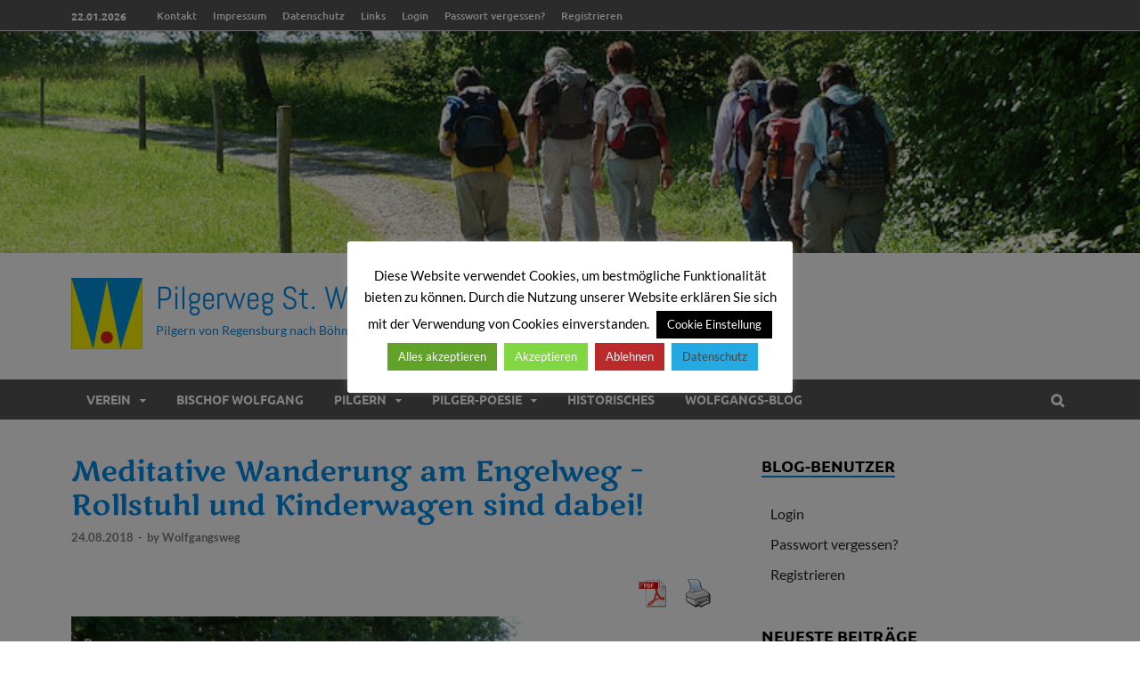

--- FILE ---
content_type: text/html; charset=UTF-8
request_url: https://www.wolfgangsweg.de/793-2/
body_size: 18030
content:
<!DOCTYPE html>
<html lang="de">
<head>
<meta charset="UTF-8">
<meta name="viewport" content="width=device-width, initial-scale=1">
<link rel="profile" href="http://gmpg.org/xfn/11">

<title>Meditative Wanderung am Engelweg &#8211; Rollstuhl und Kinderwagen sind dabei! &#8211; Pilgerweg St. Wolfgang e.V.</title>
<meta name='robots' content='max-image-preview:large' />
	<style>img:is([sizes="auto" i], [sizes^="auto," i]) { contain-intrinsic-size: 3000px 1500px }</style>
	
<link rel="alternate" type="application/rss+xml" title="Pilgerweg St. Wolfgang e.V. &raquo; Feed" href="https://www.wolfgangsweg.de/feed/" />
<link rel="alternate" type="application/rss+xml" title="Pilgerweg St. Wolfgang e.V. &raquo; Kommentar-Feed" href="https://www.wolfgangsweg.de/comments/feed/" />
<script type="text/javascript">
/* <![CDATA[ */
window._wpemojiSettings = {"baseUrl":"https:\/\/s.w.org\/images\/core\/emoji\/16.0.1\/72x72\/","ext":".png","svgUrl":"https:\/\/s.w.org\/images\/core\/emoji\/16.0.1\/svg\/","svgExt":".svg","source":{"concatemoji":"https:\/\/www.wolfgangsweg.de\/wp-includes\/js\/wp-emoji-release.min.js?ver=6.8.3"}};
/*! This file is auto-generated */
!function(s,n){var o,i,e;function c(e){try{var t={supportTests:e,timestamp:(new Date).valueOf()};sessionStorage.setItem(o,JSON.stringify(t))}catch(e){}}function p(e,t,n){e.clearRect(0,0,e.canvas.width,e.canvas.height),e.fillText(t,0,0);var t=new Uint32Array(e.getImageData(0,0,e.canvas.width,e.canvas.height).data),a=(e.clearRect(0,0,e.canvas.width,e.canvas.height),e.fillText(n,0,0),new Uint32Array(e.getImageData(0,0,e.canvas.width,e.canvas.height).data));return t.every(function(e,t){return e===a[t]})}function u(e,t){e.clearRect(0,0,e.canvas.width,e.canvas.height),e.fillText(t,0,0);for(var n=e.getImageData(16,16,1,1),a=0;a<n.data.length;a++)if(0!==n.data[a])return!1;return!0}function f(e,t,n,a){switch(t){case"flag":return n(e,"\ud83c\udff3\ufe0f\u200d\u26a7\ufe0f","\ud83c\udff3\ufe0f\u200b\u26a7\ufe0f")?!1:!n(e,"\ud83c\udde8\ud83c\uddf6","\ud83c\udde8\u200b\ud83c\uddf6")&&!n(e,"\ud83c\udff4\udb40\udc67\udb40\udc62\udb40\udc65\udb40\udc6e\udb40\udc67\udb40\udc7f","\ud83c\udff4\u200b\udb40\udc67\u200b\udb40\udc62\u200b\udb40\udc65\u200b\udb40\udc6e\u200b\udb40\udc67\u200b\udb40\udc7f");case"emoji":return!a(e,"\ud83e\udedf")}return!1}function g(e,t,n,a){var r="undefined"!=typeof WorkerGlobalScope&&self instanceof WorkerGlobalScope?new OffscreenCanvas(300,150):s.createElement("canvas"),o=r.getContext("2d",{willReadFrequently:!0}),i=(o.textBaseline="top",o.font="600 32px Arial",{});return e.forEach(function(e){i[e]=t(o,e,n,a)}),i}function t(e){var t=s.createElement("script");t.src=e,t.defer=!0,s.head.appendChild(t)}"undefined"!=typeof Promise&&(o="wpEmojiSettingsSupports",i=["flag","emoji"],n.supports={everything:!0,everythingExceptFlag:!0},e=new Promise(function(e){s.addEventListener("DOMContentLoaded",e,{once:!0})}),new Promise(function(t){var n=function(){try{var e=JSON.parse(sessionStorage.getItem(o));if("object"==typeof e&&"number"==typeof e.timestamp&&(new Date).valueOf()<e.timestamp+604800&&"object"==typeof e.supportTests)return e.supportTests}catch(e){}return null}();if(!n){if("undefined"!=typeof Worker&&"undefined"!=typeof OffscreenCanvas&&"undefined"!=typeof URL&&URL.createObjectURL&&"undefined"!=typeof Blob)try{var e="postMessage("+g.toString()+"("+[JSON.stringify(i),f.toString(),p.toString(),u.toString()].join(",")+"));",a=new Blob([e],{type:"text/javascript"}),r=new Worker(URL.createObjectURL(a),{name:"wpTestEmojiSupports"});return void(r.onmessage=function(e){c(n=e.data),r.terminate(),t(n)})}catch(e){}c(n=g(i,f,p,u))}t(n)}).then(function(e){for(var t in e)n.supports[t]=e[t],n.supports.everything=n.supports.everything&&n.supports[t],"flag"!==t&&(n.supports.everythingExceptFlag=n.supports.everythingExceptFlag&&n.supports[t]);n.supports.everythingExceptFlag=n.supports.everythingExceptFlag&&!n.supports.flag,n.DOMReady=!1,n.readyCallback=function(){n.DOMReady=!0}}).then(function(){return e}).then(function(){var e;n.supports.everything||(n.readyCallback(),(e=n.source||{}).concatemoji?t(e.concatemoji):e.wpemoji&&e.twemoji&&(t(e.twemoji),t(e.wpemoji)))}))}((window,document),window._wpemojiSettings);
/* ]]> */
</script>
<link rel='stylesheet' id='cf7ic_style-css' href='https://www.wolfgangsweg.de/wp-content/plugins/contact-form-7-image-captcha/css/cf7ic-style.css?ver=3.3.7' type='text/css' media='all' />
<style id='wp-emoji-styles-inline-css' type='text/css'>

	img.wp-smiley, img.emoji {
		display: inline !important;
		border: none !important;
		box-shadow: none !important;
		height: 1em !important;
		width: 1em !important;
		margin: 0 0.07em !important;
		vertical-align: -0.1em !important;
		background: none !important;
		padding: 0 !important;
	}
</style>
<link rel='stylesheet' id='wp-block-library-css' href='https://www.wolfgangsweg.de/wp-includes/css/dist/block-library/style.min.css?ver=6.8.3' type='text/css' media='all' />
<style id='classic-theme-styles-inline-css' type='text/css'>
/*! This file is auto-generated */
.wp-block-button__link{color:#fff;background-color:#32373c;border-radius:9999px;box-shadow:none;text-decoration:none;padding:calc(.667em + 2px) calc(1.333em + 2px);font-size:1.125em}.wp-block-file__button{background:#32373c;color:#fff;text-decoration:none}
</style>
<style id='global-styles-inline-css' type='text/css'>
:root{--wp--preset--aspect-ratio--square: 1;--wp--preset--aspect-ratio--4-3: 4/3;--wp--preset--aspect-ratio--3-4: 3/4;--wp--preset--aspect-ratio--3-2: 3/2;--wp--preset--aspect-ratio--2-3: 2/3;--wp--preset--aspect-ratio--16-9: 16/9;--wp--preset--aspect-ratio--9-16: 9/16;--wp--preset--color--black: #000000;--wp--preset--color--cyan-bluish-gray: #abb8c3;--wp--preset--color--white: #ffffff;--wp--preset--color--pale-pink: #f78da7;--wp--preset--color--vivid-red: #cf2e2e;--wp--preset--color--luminous-vivid-orange: #ff6900;--wp--preset--color--luminous-vivid-amber: #fcb900;--wp--preset--color--light-green-cyan: #7bdcb5;--wp--preset--color--vivid-green-cyan: #00d084;--wp--preset--color--pale-cyan-blue: #8ed1fc;--wp--preset--color--vivid-cyan-blue: #0693e3;--wp--preset--color--vivid-purple: #9b51e0;--wp--preset--gradient--vivid-cyan-blue-to-vivid-purple: linear-gradient(135deg,rgba(6,147,227,1) 0%,rgb(155,81,224) 100%);--wp--preset--gradient--light-green-cyan-to-vivid-green-cyan: linear-gradient(135deg,rgb(122,220,180) 0%,rgb(0,208,130) 100%);--wp--preset--gradient--luminous-vivid-amber-to-luminous-vivid-orange: linear-gradient(135deg,rgba(252,185,0,1) 0%,rgba(255,105,0,1) 100%);--wp--preset--gradient--luminous-vivid-orange-to-vivid-red: linear-gradient(135deg,rgba(255,105,0,1) 0%,rgb(207,46,46) 100%);--wp--preset--gradient--very-light-gray-to-cyan-bluish-gray: linear-gradient(135deg,rgb(238,238,238) 0%,rgb(169,184,195) 100%);--wp--preset--gradient--cool-to-warm-spectrum: linear-gradient(135deg,rgb(74,234,220) 0%,rgb(151,120,209) 20%,rgb(207,42,186) 40%,rgb(238,44,130) 60%,rgb(251,105,98) 80%,rgb(254,248,76) 100%);--wp--preset--gradient--blush-light-purple: linear-gradient(135deg,rgb(255,206,236) 0%,rgb(152,150,240) 100%);--wp--preset--gradient--blush-bordeaux: linear-gradient(135deg,rgb(254,205,165) 0%,rgb(254,45,45) 50%,rgb(107,0,62) 100%);--wp--preset--gradient--luminous-dusk: linear-gradient(135deg,rgb(255,203,112) 0%,rgb(199,81,192) 50%,rgb(65,88,208) 100%);--wp--preset--gradient--pale-ocean: linear-gradient(135deg,rgb(255,245,203) 0%,rgb(182,227,212) 50%,rgb(51,167,181) 100%);--wp--preset--gradient--electric-grass: linear-gradient(135deg,rgb(202,248,128) 0%,rgb(113,206,126) 100%);--wp--preset--gradient--midnight: linear-gradient(135deg,rgb(2,3,129) 0%,rgb(40,116,252) 100%);--wp--preset--font-size--small: 13px;--wp--preset--font-size--medium: 20px;--wp--preset--font-size--large: 36px;--wp--preset--font-size--x-large: 42px;--wp--preset--spacing--20: 0.44rem;--wp--preset--spacing--30: 0.67rem;--wp--preset--spacing--40: 1rem;--wp--preset--spacing--50: 1.5rem;--wp--preset--spacing--60: 2.25rem;--wp--preset--spacing--70: 3.38rem;--wp--preset--spacing--80: 5.06rem;--wp--preset--shadow--natural: 6px 6px 9px rgba(0, 0, 0, 0.2);--wp--preset--shadow--deep: 12px 12px 50px rgba(0, 0, 0, 0.4);--wp--preset--shadow--sharp: 6px 6px 0px rgba(0, 0, 0, 0.2);--wp--preset--shadow--outlined: 6px 6px 0px -3px rgba(255, 255, 255, 1), 6px 6px rgba(0, 0, 0, 1);--wp--preset--shadow--crisp: 6px 6px 0px rgba(0, 0, 0, 1);}:where(.is-layout-flex){gap: 0.5em;}:where(.is-layout-grid){gap: 0.5em;}body .is-layout-flex{display: flex;}.is-layout-flex{flex-wrap: wrap;align-items: center;}.is-layout-flex > :is(*, div){margin: 0;}body .is-layout-grid{display: grid;}.is-layout-grid > :is(*, div){margin: 0;}:where(.wp-block-columns.is-layout-flex){gap: 2em;}:where(.wp-block-columns.is-layout-grid){gap: 2em;}:where(.wp-block-post-template.is-layout-flex){gap: 1.25em;}:where(.wp-block-post-template.is-layout-grid){gap: 1.25em;}.has-black-color{color: var(--wp--preset--color--black) !important;}.has-cyan-bluish-gray-color{color: var(--wp--preset--color--cyan-bluish-gray) !important;}.has-white-color{color: var(--wp--preset--color--white) !important;}.has-pale-pink-color{color: var(--wp--preset--color--pale-pink) !important;}.has-vivid-red-color{color: var(--wp--preset--color--vivid-red) !important;}.has-luminous-vivid-orange-color{color: var(--wp--preset--color--luminous-vivid-orange) !important;}.has-luminous-vivid-amber-color{color: var(--wp--preset--color--luminous-vivid-amber) !important;}.has-light-green-cyan-color{color: var(--wp--preset--color--light-green-cyan) !important;}.has-vivid-green-cyan-color{color: var(--wp--preset--color--vivid-green-cyan) !important;}.has-pale-cyan-blue-color{color: var(--wp--preset--color--pale-cyan-blue) !important;}.has-vivid-cyan-blue-color{color: var(--wp--preset--color--vivid-cyan-blue) !important;}.has-vivid-purple-color{color: var(--wp--preset--color--vivid-purple) !important;}.has-black-background-color{background-color: var(--wp--preset--color--black) !important;}.has-cyan-bluish-gray-background-color{background-color: var(--wp--preset--color--cyan-bluish-gray) !important;}.has-white-background-color{background-color: var(--wp--preset--color--white) !important;}.has-pale-pink-background-color{background-color: var(--wp--preset--color--pale-pink) !important;}.has-vivid-red-background-color{background-color: var(--wp--preset--color--vivid-red) !important;}.has-luminous-vivid-orange-background-color{background-color: var(--wp--preset--color--luminous-vivid-orange) !important;}.has-luminous-vivid-amber-background-color{background-color: var(--wp--preset--color--luminous-vivid-amber) !important;}.has-light-green-cyan-background-color{background-color: var(--wp--preset--color--light-green-cyan) !important;}.has-vivid-green-cyan-background-color{background-color: var(--wp--preset--color--vivid-green-cyan) !important;}.has-pale-cyan-blue-background-color{background-color: var(--wp--preset--color--pale-cyan-blue) !important;}.has-vivid-cyan-blue-background-color{background-color: var(--wp--preset--color--vivid-cyan-blue) !important;}.has-vivid-purple-background-color{background-color: var(--wp--preset--color--vivid-purple) !important;}.has-black-border-color{border-color: var(--wp--preset--color--black) !important;}.has-cyan-bluish-gray-border-color{border-color: var(--wp--preset--color--cyan-bluish-gray) !important;}.has-white-border-color{border-color: var(--wp--preset--color--white) !important;}.has-pale-pink-border-color{border-color: var(--wp--preset--color--pale-pink) !important;}.has-vivid-red-border-color{border-color: var(--wp--preset--color--vivid-red) !important;}.has-luminous-vivid-orange-border-color{border-color: var(--wp--preset--color--luminous-vivid-orange) !important;}.has-luminous-vivid-amber-border-color{border-color: var(--wp--preset--color--luminous-vivid-amber) !important;}.has-light-green-cyan-border-color{border-color: var(--wp--preset--color--light-green-cyan) !important;}.has-vivid-green-cyan-border-color{border-color: var(--wp--preset--color--vivid-green-cyan) !important;}.has-pale-cyan-blue-border-color{border-color: var(--wp--preset--color--pale-cyan-blue) !important;}.has-vivid-cyan-blue-border-color{border-color: var(--wp--preset--color--vivid-cyan-blue) !important;}.has-vivid-purple-border-color{border-color: var(--wp--preset--color--vivid-purple) !important;}.has-vivid-cyan-blue-to-vivid-purple-gradient-background{background: var(--wp--preset--gradient--vivid-cyan-blue-to-vivid-purple) !important;}.has-light-green-cyan-to-vivid-green-cyan-gradient-background{background: var(--wp--preset--gradient--light-green-cyan-to-vivid-green-cyan) !important;}.has-luminous-vivid-amber-to-luminous-vivid-orange-gradient-background{background: var(--wp--preset--gradient--luminous-vivid-amber-to-luminous-vivid-orange) !important;}.has-luminous-vivid-orange-to-vivid-red-gradient-background{background: var(--wp--preset--gradient--luminous-vivid-orange-to-vivid-red) !important;}.has-very-light-gray-to-cyan-bluish-gray-gradient-background{background: var(--wp--preset--gradient--very-light-gray-to-cyan-bluish-gray) !important;}.has-cool-to-warm-spectrum-gradient-background{background: var(--wp--preset--gradient--cool-to-warm-spectrum) !important;}.has-blush-light-purple-gradient-background{background: var(--wp--preset--gradient--blush-light-purple) !important;}.has-blush-bordeaux-gradient-background{background: var(--wp--preset--gradient--blush-bordeaux) !important;}.has-luminous-dusk-gradient-background{background: var(--wp--preset--gradient--luminous-dusk) !important;}.has-pale-ocean-gradient-background{background: var(--wp--preset--gradient--pale-ocean) !important;}.has-electric-grass-gradient-background{background: var(--wp--preset--gradient--electric-grass) !important;}.has-midnight-gradient-background{background: var(--wp--preset--gradient--midnight) !important;}.has-small-font-size{font-size: var(--wp--preset--font-size--small) !important;}.has-medium-font-size{font-size: var(--wp--preset--font-size--medium) !important;}.has-large-font-size{font-size: var(--wp--preset--font-size--large) !important;}.has-x-large-font-size{font-size: var(--wp--preset--font-size--x-large) !important;}
:where(.wp-block-post-template.is-layout-flex){gap: 1.25em;}:where(.wp-block-post-template.is-layout-grid){gap: 1.25em;}
:where(.wp-block-columns.is-layout-flex){gap: 2em;}:where(.wp-block-columns.is-layout-grid){gap: 2em;}
:root :where(.wp-block-pullquote){font-size: 1.5em;line-height: 1.6;}
</style>
<link rel='stylesheet' id='contact-form-7-css' href='https://www.wolfgangsweg.de/wp-content/plugins/contact-form-7/includes/css/styles.css?ver=6.0.6' type='text/css' media='all' />
<link rel='stylesheet' id='cookie-law-info-css' href='https://www.wolfgangsweg.de/wp-content/plugins/cookie-law-info/legacy/public/css/cookie-law-info-public.css?ver=3.2.10' type='text/css' media='all' />
<link rel='stylesheet' id='cookie-law-info-gdpr-css' href='https://www.wolfgangsweg.de/wp-content/plugins/cookie-law-info/legacy/public/css/cookie-law-info-gdpr.css?ver=3.2.10' type='text/css' media='all' />
<link rel='stylesheet' id='pdfprnt_frontend-css' href='https://www.wolfgangsweg.de/wp-content/plugins/pdf-print/css/frontend.css?ver=2.4.2' type='text/css' media='all' />
<link rel='stylesheet' id='math-captcha-frontend-css' href='https://www.wolfgangsweg.de/wp-content/plugins/wp-math-captcha/css/frontend.css?ver=6.8.3' type='text/css' media='all' />
<link rel='stylesheet' id='hitmag-pro-fonts-css' href='//www.wolfgangsweg.de/wp-content/uploads/omgf/hitmag-pro-fonts/hitmag-pro-fonts.css?ver=1676275596' type='text/css' media='all' />
<link rel='stylesheet' id='font-awesome-css' href='https://www.wolfgangsweg.de/wp-content/themes/hitmag-pro/css/font-awesome.min.css?ver=4.7.0' type='text/css' media='all' />
<link rel='stylesheet' id='hitmag-pro-style-css' href='https://www.wolfgangsweg.de/wp-content/themes/hitmag-pro/style.css?ver=6.8.3' type='text/css' media='all' />
<link rel='stylesheet' id='jquery-flexslider-css' href='https://www.wolfgangsweg.de/wp-content/themes/hitmag-pro/css/flexslider.css?ver=6.8.3' type='text/css' media='screen' />
<link rel='stylesheet' id='jquery-magnific-popup-css' href='https://www.wolfgangsweg.de/wp-content/themes/hitmag-pro/css/magnific-popup.css?ver=6.8.3' type='text/css' media='all' />
<link rel='stylesheet' id='msl-main-css' href='https://www.wolfgangsweg.de/wp-content/plugins/master-slider/public/assets/css/masterslider.main.css?ver=3.10.8' type='text/css' media='all' />
<link rel='stylesheet' id='msl-custom-css' href='https://www.wolfgangsweg.de/wp-content/uploads/master-slider/custom.css?ver=3.5' type='text/css' media='all' />
<link rel='stylesheet' id='tmm-css' href='https://www.wolfgangsweg.de/wp-content/plugins/team-members/inc/css/tmm_style.css?ver=6.8.3' type='text/css' media='all' />
<link rel='stylesheet' id='kirki_google_fonts-css' href='//www.wolfgangsweg.de/wp-content/uploads/omgf/kirki_google_fonts/kirki_google_fonts.css?ver=1676275596' type='text/css' media='all' />
<link rel='stylesheet' id='kirki-styles-global-css' href='https://www.wolfgangsweg.de/wp-content/themes/hitmag-pro/inc/kirki/assets/css/kirki-styles.css?ver=3.0.15' type='text/css' media='all' />
<style id='kirki-styles-global-inline-css' type='text/css'>
.site-title{font-family:Abel, Helvetica, Arial, sans-serif;font-size:36px;font-weight:400;font-style:normal;line-height:1.3;}body{font-family:Lato, Helvetica, Arial, sans-serif;font-size:16px;font-weight:400;font-style:normal;line-height:1.5;color:#020202;}#hm-tabs .hm-tab-anchor,.arc-page-title,.cat-links,.footer-widget-title,.hm-top-bar,.main-navigation,.post-navigation .meta-nav,.srch-page-title,.widget-title{font-family:Ubuntu, Helvetica, Arial, sans-serif;font-weight:700;font-style:normal;}#hm-search-form .search-form .search-submit,.th-readmore,a.hm-viewall,button, input[type="button"], input[type="reset"], input[type="submit"]{font-family:Ubuntu, Helvetica, Arial, sans-serif;font-weight:700;font-style:normal;}.main-navigation ul{font-size:14px;}h1,h2,h3,h4,h5,h6{font-family:"Marko One", Georgia, serif;font-weight:400;font-style:normal;}h1{font-size:36px;}h2{font-size:32px;}h3{font-size:28px;}h4{font-size:24px;}h5{font-size:20px;}h6{font-size:16px;}.site-title a:hover{color:#2a4055;}.site-header{background-color:#ffffff;}.hitmag-page .entry-title,.hitmag-post .entry-title a,.hitmag-single .entry-title,.hmb-entry-title a,.hms-title a,.hmw-grid-post .post-title a,.widget_post_views_counter_list_widget a.post-title{color:#008be8;}.hitmag-post .entry-meta,.hitmag-post .entry-meta a,.hitmag-single .entry-meta,.hitmag-single .entry-meta a,.hmb-entry-meta, .hms-meta, .hmb-entry-meta a, .hms-meta a{color:#807e7e;}a{color:#008be8;}a:hover{color:#232323;}#hm-search-form .search-form .search-submit,.search-form .search-submit,.th-readmore,a.hm-viewall,button,input[type="button"],input[type="reset"],input[type="submit"]{background-color:#232323;}#hm-search-form .search-form .search-submit,.search-form .search-submit,.th-readmore,.th-readmore:visited,a.hm-viewall,a.hm-viewall:visited,button,input[type="button"],input[type="reset"],input[type="submit"]{color:#ffffff;}#hm-search-form .search-form .search-submit:hover,.search-form .search-submit:hover,.th-readmore:hover,a.hm-viewall:hover,button:hover,input[type="button"]:hover,input[type="reset"]:hover,input[type="submit"]:hover{background-color:#008be8;color:#ffffff;}#main-nav-button,.main-navigation{background-color:#555555;}#main-nav-button,.hm-search-button-icon,.main-navigation a{color:#ffffff;}#main-nav-button:hover,.main-navigation .current-menu-ancestor > a,.main-navigation .current-menu-item > a,.main-navigation .current_page_ancestor > a,.main-navigation .current_page_item > a,.main-navigation a:hover{background-color:#888888;color:#000000;}.main-navigation ul ul,.responsive-mainnav{background-color:#666666;}.main-navigation ul ul a,.responsive-mainnav li a{color:#ffffff;}.main-navigation ul ul .current-menu-ancestor > a,.main-navigation ul ul .current-menu-item > a,.main-navigation ul ul .current_page_ancestor > a,.main-navigation ul ul .current_page_item > a,.main-navigation ul ul a:hover,.responsive-mainnav li a:hover{background-color:#888888;color:#000000;}.hm-top-bar,.hm-topnavbutton{background-color:#555555;}#top-nav-button,.hm-top-bar,.top-navigation a{color:#ffffff;}#top-nav-button:hover,.top-navigation .current-menu-ancestor > a,.top-navigation .current-menu-item > a,.top-navigation .current_page_ancestor > a,.top-navigation .current_page_item > a,.top-navigation a:hover{color:#020202;}.responsive-topnav,.top-navigation ul ul{background-color:#ECF0F1;}.responsive-topnav li a,.top-navigation ul ul a{color:#222222;}.responsive-topnav li a:hover,.top-navigation ul ul .current-menu-ancestor > a,.top-navigation ul ul .current-menu-item > a,.top-navigation ul ul .current_page_ancestor > a,.top-navigation ul ul .current_page_item > a,.top-navigation ul ul a:hover{background-color:#E74C3C;color:#ffffff;}.site-footer{background-color:#555555;}.footer-widget-title{color:#eeeeee;}.footer-widget-area,.footer-widget-area .hmb-entry-meta,.footer-widget-area .hmb-entry-meta a,.footer-widget-area .hmb-entry-summary,.footer-widget-area .hms-meta,.footer-widget-area .hms-meta a{color:#cccccc;}.footer-widget-area .hmb-entry-title a,.footer-widget-area .hms-title a,.footer-widget-area .hmw-grid-post .post-title a,.footer-widget-area a{color:#dddddd;}.footer-widget-area .hmb-entry-meta a:hover,.footer-widget-area .hmb-entry-title a:hover,.footer-widget-area .hms-meta a:hover,.footer-widget-area .hms-title a:hover,.footer-widget-area .hmw-grid-post .post-title a:hover,.footer-widget-area a:hover,.site-info a:hover{color:#e74c3c;}.site-info{background-color:#666666;}.site-info,.site-info a{color:#ffffff;}
</style>
<script type="text/javascript" src="https://www.wolfgangsweg.de/wp-includes/js/jquery/jquery.min.js?ver=3.7.1" id="jquery-core-js"></script>
<script type="text/javascript" src="https://www.wolfgangsweg.de/wp-includes/js/jquery/jquery-migrate.min.js?ver=3.4.1" id="jquery-migrate-js"></script>
<script type="text/javascript" id="cookie-law-info-js-extra">
/* <![CDATA[ */
var Cli_Data = {"nn_cookie_ids":[],"cookielist":[],"non_necessary_cookies":[],"ccpaEnabled":"","ccpaRegionBased":"","ccpaBarEnabled":"","strictlyEnabled":["necessary","obligatoire"],"ccpaType":"gdpr","js_blocking":"1","custom_integration":"","triggerDomRefresh":"","secure_cookies":""};
var cli_cookiebar_settings = {"animate_speed_hide":"500","animate_speed_show":"500","background":"#fff","border":"#444","border_on":"","button_1_button_colour":"#81d742","button_1_button_hover":"#67ac35","button_1_link_colour":"#fff","button_1_as_button":"1","button_1_new_win":"","button_2_button_colour":"#24a9e2","button_2_button_hover":"#1d87b5","button_2_link_colour":"#444","button_2_as_button":"1","button_2_hidebar":"1","button_3_button_colour":"#ba2a2a","button_3_button_hover":"#952222","button_3_link_colour":"#fff","button_3_as_button":"1","button_3_new_win":"","button_4_button_colour":"#000","button_4_button_hover":"#000000","button_4_link_colour":"#fff","button_4_as_button":"1","button_7_button_colour":"#61a229","button_7_button_hover":"#4e8221","button_7_link_colour":"#fff","button_7_as_button":"1","button_7_new_win":"","font_family":"inherit","header_fix":"","notify_animate_hide":"1","notify_animate_show":"1","notify_div_id":"#cookie-law-info-bar","notify_position_horizontal":"right","notify_position_vertical":"bottom","scroll_close":"","scroll_close_reload":"","accept_close_reload":"1","reject_close_reload":"1","showagain_tab":"1","showagain_background":"#fff","showagain_border":"#000","showagain_div_id":"#cookie-law-info-again","showagain_x_position":"85px","text":"#000","show_once_yn":"","show_once":"10000","logging_on":"","as_popup":"","popup_overlay":"1","bar_heading_text":"","cookie_bar_as":"popup","popup_showagain_position":"bottom-right","widget_position":"left"};
var log_object = {"ajax_url":"https:\/\/www.wolfgangsweg.de\/wp-admin\/admin-ajax.php"};
/* ]]> */
</script>
<script type="text/javascript" src="https://www.wolfgangsweg.de/wp-content/plugins/cookie-law-info/legacy/public/js/cookie-law-info-public.js?ver=3.2.10" id="cookie-law-info-js"></script>
<!--[if lt IE 9]>
<script type="text/javascript" src="https://www.wolfgangsweg.de/wp-content/themes/hitmag-pro/js/html5shiv.min.js?ver=6.8.3" id="html5shiv-js"></script>
<![endif]-->
<link rel="https://api.w.org/" href="https://www.wolfgangsweg.de/wp-json/" /><link rel="alternate" title="JSON" type="application/json" href="https://www.wolfgangsweg.de/wp-json/wp/v2/posts/793" /><link rel="EditURI" type="application/rsd+xml" title="RSD" href="https://www.wolfgangsweg.de/xmlrpc.php?rsd" />
<meta name="generator" content="WordPress 6.8.3" />
<link rel="canonical" href="https://www.wolfgangsweg.de/793-2/" />
<link rel='shortlink' href='https://www.wolfgangsweg.de/?p=793' />
<link rel="alternate" title="oEmbed (JSON)" type="application/json+oembed" href="https://www.wolfgangsweg.de/wp-json/oembed/1.0/embed?url=https%3A%2F%2Fwww.wolfgangsweg.de%2F793-2%2F" />
<link rel="alternate" title="oEmbed (XML)" type="text/xml+oembed" href="https://www.wolfgangsweg.de/wp-json/oembed/1.0/embed?url=https%3A%2F%2Fwww.wolfgangsweg.de%2F793-2%2F&#038;format=xml" />
<script>var ms_grabbing_curosr = 'https://www.wolfgangsweg.de/wp-content/plugins/master-slider/public/assets/css/common/grabbing.cur', ms_grab_curosr = 'https://www.wolfgangsweg.de/wp-content/plugins/master-slider/public/assets/css/common/grab.cur';</script>
<meta name="generator" content="MasterSlider 3.10.8 - Responsive Touch Image Slider | avt.li/msf" />
<!-- Analytics by WP Statistics - https://wp-statistics.com -->
		<style type="text/css">
			

            .post-navigation .post-title:hover {
                color: #008be8;
            }

            .responsive-mainnav li a:hover,
            .responsive-topnav li a:hover {
                background: #008be8;
            }

            .nav-links .current {
                background: #008be8;
            }

            .widget-title {
                border-bottom: 2px solid #008be8;
            }

            .footer-widget-title {
                border-bottom: 2px solid #008be8;
            }

            .widget-area a:hover {
                color: #008be8;
            }

            .footer-widget-area a:hover {
                color: #008be8;
            }

            .site-info a:hover {
                color: #008be8;
            }

            .hmb-entry-title a:hover {
                color: #008be8;
            }

            .hmb-entry-meta a:hover,
            .hms-meta a:hover {
                color: #008be8;
            }

            .hms-title a:hover {
                color: #008be8;
            }

            .hmw-grid-post .post-title a:hover {
                color: #008be8;
            }

            .hm-tabs-wdt .ui-state-active {
                border-bottom: 2px solid #008be8;
            }

            #hitmag-tags a,
            .widget_tag_cloud .tagcloud a {
                background: #008be8;
            }

            .site-title a {
                color: #008be8;
            }

            .hitmag-post .entry-title a:hover {
                color: #008be8;
            }

            .hitmag-post .entry-meta a:hover {
                color: #008be8;
            }

            .cat-links a {
                color: #008be8;
            }

            .hitmag-single .entry-meta a:hover {
                color: #008be8;
            }

            .hitmag-single .author a:hover {
                color: #008be8;
            }

            .hm-author-content .author-posts-link {
                color: #008be8;
            }

            .hm-tags-links a:hover {
                background: #008be8;
            }

            .hm-tagged {
                background: #008be8;
            }

            .hm-edit-link a.post-edit-link {
                background: #008be8;
            }

            .arc-page-title {
                border-bottom: 2px solid #008be8;
            }

            .srch-page-title {
                border-bottom: 2px solid #008be8;
            }

            .hm-post-style-2.th-hero-container .cat-links,
            .hmig-post .cat-links,
            .hm-slider-details .cat-links {
                background: #008be8;
            }

            .hm-rel-post .post-title a:hover {
                color: #008be8;
            }

            .comment-author a {
                color: #008be8;
            }

            .comment-metadata a:hover,
            .comment-metadata a:focus,
            .pingback .comment-edit-link:hover,
            .pingback .comment-edit-link:focus {
                color: #008be8;
            }

            .comment-reply-link:hover,
            .comment-reply-link:focus {
                background: #008be8;
            }

            .required {
                color: #008be8;
            }

            blockquote {
                border-left: 3px solid #008be8;
            }

            .hmajax-btn:hover {
                background: #008be8;
                border: 1px solid #008be8;
            }

            .hmw-spinner > div {
                 background: #008be8;
            }

            .comment-reply-title small a:before {
                color: #008be8;
            }		</style>
	<style type="text/css">.recentcomments a{display:inline !important;padding:0 !important;margin:0 !important;}</style>	<style type="text/css">
			.site-title a,
		.site-description {
			color: #008be8;
		}
		</style>
	<style type="text/css" id="custom-background-css">
body.custom-background { background-color: #ffffff; }
</style>
	<link rel="icon" href="https://www.wolfgangsweg.de/wp-content/uploads/cropped-Logo-Verein-Pilgerweg-St.-Wolfgang-1-32x32.jpg" sizes="32x32" />
<link rel="icon" href="https://www.wolfgangsweg.de/wp-content/uploads/cropped-Logo-Verein-Pilgerweg-St.-Wolfgang-1-192x192.jpg" sizes="192x192" />
<link rel="apple-touch-icon" href="https://www.wolfgangsweg.de/wp-content/uploads/cropped-Logo-Verein-Pilgerweg-St.-Wolfgang-1-180x180.jpg" />
<meta name="msapplication-TileImage" content="https://www.wolfgangsweg.de/wp-content/uploads/cropped-Logo-Verein-Pilgerweg-St.-Wolfgang-1-270x270.jpg" />
		<style type="text/css" id="wp-custom-css">
			/*.entry-title { display: none; }*/
.entry-title {
    margin: 0 0 1em 0;
    font-size: 10px;
    font-size: 2.125rem;
}

#anfrage {
  background:#fff;
	color:#008be8;
  padding:20px 15px 0 15px;
  border-radius:10px;
  box-shadow: 0px 0px 10px 0px rgba(0, 0, 0, 0.7);

}
.form_half {
width: 49.5%;
float: left;
margin-right: 1%;
}
.form_half_last {margin-right:0;
}
#anfrage input {
  width:100%
}
#anfrage input[type="submit"] {
  background:#555555;
padding:20px;
  font-size:18px;
}
#anfrage input[type="submit"]:hover {
  background:#888888;
	color:#000000;
}
#anfrage input:focus {
  border:1px solid #000000;
  background:#eee;
}
#anfrage div.wpcf7-response-output {
  background:#ff0000;
	color:#000;
	font-weight:bold;
  padding: 1.5em 1em;
}		</style>
		</head>

<body class="wp-singular post-template-default single single-post postid-793 single-format-standard custom-background wp-custom-logo wp-theme-hitmag-pro _masterslider _ms_version_3.10.8 hitmag-full-width group-blog th-right-sidebar">

<div id="page" class="site hitmag-wrapper">
	<a class="skip-link screen-reader-text" href="#content">Skip to content</a>

	<header id="masthead" class="site-header" role="banner">

		
							<div class="hm-topnavbutton">
					<a href="#" class="navbutton" id="top-nav-button">Top Menu</a>
				</div>
				<div class="responsive-topnav"></div>					
			
			<div class="hm-top-bar">
				<div class="hm-container">
					
											<div class="hm-date">22.01.2026</div>
					
											<div id="top-navigation" class="top-navigation">
							<div class="menu-header-navi-container"><ul id="top-menu" class="menu"><li id="menu-item-74" class="menu-item menu-item-type-post_type menu-item-object-page menu-item-74"><a href="https://www.wolfgangsweg.de/kontakt/">Kontakt</a></li>
<li id="menu-item-75" class="menu-item menu-item-type-post_type menu-item-object-page menu-item-75"><a href="https://www.wolfgangsweg.de/impressum/">Impressum</a></li>
<li id="menu-item-619" class="menu-item menu-item-type-post_type menu-item-object-page menu-item-619"><a href="https://www.wolfgangsweg.de/datenschutz/">Datenschutz</a></li>
<li id="menu-item-76" class="menu-item menu-item-type-post_type menu-item-object-page menu-item-76"><a href="https://www.wolfgangsweg.de/links/">Links</a></li>
<li id="menu-item-359" class="nmr-logged-out menu-item menu-item-type-custom menu-item-object-custom menu-item-359"><a href="https://www.wolfgangsweg.de/wp-login.php">Login</a></li>
<li id="menu-item-371" class="nmr-logged-out menu-item menu-item-type-custom menu-item-object-custom menu-item-371"><a href="https://www.wolfgangsweg.de/wp-login.php?action=lostpassword">Passwort vergessen?</a></li>
<li id="menu-item-370" class="nmr-logged-out menu-item menu-item-type-custom menu-item-object-custom menu-item-370"><a href="https://www.wolfgangsweg.de/wp-login.php?action=register">Registrieren</a></li>
</ul></div>					
						</div>		
					
					<div class="hm-social-menu"></div>
				</div><!-- .hm-container -->
			</div><!-- .hm-top-bar -->

		
		<div class="hm-header-image"><img src="https://wolfgangsweg.de/wp-content/uploads/cropped-kaufbeuren-crescentia-pilgerweg-pilgern-impressionen-705px-18.jpg" height="137" width="705" alt="" /></div>
		<div class="header-main-area">
			<div class="hm-container">
			<div class="site-branding">
				<div class="site-branding-content">
					<div class="hm-logo">
						<a href="https://www.wolfgangsweg.de/" class="custom-logo-link" rel="home"><img width="80" height="80" src="https://www.wolfgangsweg.de/wp-content/uploads/Logo-Verein-Pilgerweg-St.-Wolfgang-e1516361028223.jpg" class="custom-logo" alt="Pilgerweg St. Wolfgang e.V." decoding="async" /></a>					</div><!-- .hm-logo -->

					<div class="hm-site-title">
													<p class="site-title"><a href="https://www.wolfgangsweg.de/" rel="home">Pilgerweg St. Wolfgang e.V.</a></p>
													<p class="site-description">Pilgern von Regensburg nach Böhmerwald</p>
											</div><!-- .hm-site-title -->
				</div><!-- .site-branding-content -->
			</div><!-- .site-branding -->

						</div><!-- .hm-container -->
		</div><!-- .header-main-area -->

		
		<div class="hm-nav-container">
			<nav id="site-navigation" class="main-navigation" role="navigation">
				<div class="hm-container">
				<div class="menu-hauptnavi-container"><ul id="primary-menu" class="menu"><li id="menu-item-41" class="menu-item menu-item-type-post_type menu-item-object-page menu-item-home menu-item-has-children menu-item-41"><a href="https://www.wolfgangsweg.de/">Verein</a>
<ul class="sub-menu">
	<li id="menu-item-42" class="menu-item menu-item-type-post_type menu-item-object-page menu-item-42"><a href="https://www.wolfgangsweg.de/vorstand/">Vorstand</a></li>
	<li id="menu-item-43" class="menu-item menu-item-type-post_type menu-item-object-page menu-item-43"><a href="https://www.wolfgangsweg.de/mitgliedschaft/">Mitgliedschaft</a></li>
	<li id="menu-item-44" class="menu-item menu-item-type-post_type menu-item-object-page menu-item-44"><a href="https://www.wolfgangsweg.de/satzung/">Satzung</a></li>
</ul>
</li>
<li id="menu-item-45" class="menu-item menu-item-type-post_type menu-item-object-page menu-item-45"><a href="https://www.wolfgangsweg.de/bischof-wolfgang/">Bischof Wolfgang</a></li>
<li id="menu-item-46" class="menu-item menu-item-type-post_type menu-item-object-page menu-item-has-children menu-item-46"><a href="https://www.wolfgangsweg.de/pilgern/">Pilgern</a>
<ul class="sub-menu">
	<li id="menu-item-56" class="menu-item menu-item-type-post_type menu-item-object-page menu-item-56"><a href="https://www.wolfgangsweg.de/wolfgangswege/">Wolfgangswege</a></li>
	<li id="menu-item-47" class="menu-item menu-item-type-post_type menu-item-object-page menu-item-47"><a href="https://www.wolfgangsweg.de/pilgerkarten/">Pilgerkarten</a></li>
</ul>
</li>
<li id="menu-item-48" class="menu-item menu-item-type-post_type menu-item-object-page menu-item-has-children menu-item-48"><a href="https://www.wolfgangsweg.de/pilger-poesie/">Pilger-Poesie</a>
<ul class="sub-menu">
	<li id="menu-item-49" class="menu-item menu-item-type-post_type menu-item-object-page menu-item-49"><a href="https://www.wolfgangsweg.de/dorothea-stuffer/">Dorothea Stuffer</a></li>
</ul>
</li>
<li id="menu-item-50" class="menu-item menu-item-type-post_type menu-item-object-page menu-item-50"><a href="https://www.wolfgangsweg.de/historisches/">Historisches</a></li>
<li id="menu-item-321" class="menu-item menu-item-type-taxonomy menu-item-object-category current-post-ancestor current-menu-parent current-post-parent menu-item-321"><a href="https://www.wolfgangsweg.de/category/wolfgangsblog/">Wolfgangs-Blog</a></li>
</ul></div>
									<div class="hm-search-button-icon"></div>
					<div class="hm-search-box-container">
						<div class="hm-search-box">
							<form role="search" method="get" class="search-form" action="https://www.wolfgangsweg.de/">
				<label>
					<span class="screen-reader-text">Suche nach:</span>
					<input type="search" class="search-field" placeholder="Suchen …" value="" name="s" />
				</label>
				<input type="submit" class="search-submit" value="Suchen" />
			</form>						</div><!-- th-search-box -->
					</div><!-- .th-search-box-container -->
								</div><!-- .hm-container -->
			</nav><!-- #site-navigation -->
			<a href="#" class="navbutton" id="main-nav-button">Main Menu</a>
			<div class="responsive-mainnav"></div>
		</div><!-- .hm-nav-container -->

		
	</header><!-- #masthead -->

	<div id="content" class="site-content">
		<div class="hm-container">

	<div id="primary" class="content-area">
		<main id="main" class="site-main" role="main">

		
<article id="post-793" class="hitmag-single post-793 post type-post status-publish format-standard hentry category-wolfgangsblog">

	<header class="entry-header">
		<h1 class="entry-title">Meditative Wanderung am Engelweg &#8211; Rollstuhl und Kinderwagen sind dabei!</h1>		<div class="entry-meta">
			<span class="posted-on"><a href="https://www.wolfgangsweg.de/793-2/" rel="bookmark"><time class="entry-date published" datetime="2018-08-24T12:03:30+01:00">24.08.2018</time><time class="updated" datetime="2018-08-24T12:04:13+01:00">24.08.2018</time></a></span><span class="meta-sep"> - </span><span class="byline"> by <span class="author vcard"><a class="url fn n" href="https://www.wolfgangsweg.de/author/pilgerweg/">Wolfgangsweg</a></span></span>
		</div><!-- .entry-meta -->
		
	</header><!-- .entry-header -->

	<a class="image-link" href=""></a>
	<div class="entry-content">
		<div class="pdfprnt-buttons pdfprnt-buttons-post pdfprnt-top-right"><a href="https://www.wolfgangsweg.de/793-2/?print=pdf" class="pdfprnt-button pdfprnt-button-pdf" target="_blank"><img decoding="async" src="https://www.wolfgangsweg.de/wp-content/plugins/pdf-print/images/pdf.png" alt="image_pdf" title="PDF anzeigen" /></a><a href="https://www.wolfgangsweg.de/793-2/?print=print" class="pdfprnt-button pdfprnt-button-print" target="_blank"><img decoding="async" src="https://www.wolfgangsweg.de/wp-content/plugins/pdf-print/images/print.png" alt="image_print" title="Inhalt drucken" /></a></div><p><img fetchpriority="high" decoding="async" class="aligncenter size-large wp-image-819" src="https://www.wolfgangsweg.de/wp-content/uploads/P1440220Gruppenfoto-herzensengel-1024x647.jpg" alt="" width="735" height="464" srcset="https://www.wolfgangsweg.de/wp-content/uploads/P1440220Gruppenfoto-herzensengel-1024x647.jpg 1024w, https://www.wolfgangsweg.de/wp-content/uploads/P1440220Gruppenfoto-herzensengel-300x189.jpg 300w, https://www.wolfgangsweg.de/wp-content/uploads/P1440220Gruppenfoto-herzensengel-768x485.jpg 768w, https://www.wolfgangsweg.de/wp-content/uploads/P1440220Gruppenfoto-herzensengel.jpg 1216w" sizes="(max-width: 735px) 100vw, 735px" /></p>
<p style="text-align: center;"><b>Gruppenfoto von der Engelwegwanderung </b>mit Rollstuhl und Kinderwagen &#8211; Leitung Urlauberpfarrer Lothar Le Jeune (Mitte, mit Hut) und Impulsschreiber Altpfarrer Ernst-Martin Kittelmann (Mitte, ornanges Hemd) und mit Bürgermeisterin Josefa Schmid ( beim Kinderwagen) beim Herzensengel</p>
<p style="text-align: center;">Am vergangenen Mittwoch fand unter der Leitung von Urlauberpfarrer Lothar Le Jeune und Altpfarrer Ernst-Martin Kittelmann eine 3-stündige Pilgerwanderung auf dem beliebten &#8222;Engelweg&#8220; zwischen Fernsdorf und Ayrhof statt. bei hochsommerlichem Wetter traf sich eine stattliche Gruppe von Engelweg-Freunden zur einstimmenden Andacht in der Fernsdorfer Filialkirche, um von hier aus die beschauliche Strecke vorbei an den Engelfiguren der Künstlerin Dorothea Stuffer mit den inspirierenden Impulsen von Altpfarrer Ernst-Martin Kittelmann zu genießen.</p>
<p style="text-align: center;"><img decoding="async" class="aligncenter size-large wp-image-794" src="https://www.wolfgangsweg.de/wp-content/uploads/P1440144Vor-der-F-Kirche-1024x768.jpg" alt="" width="735" height="551" srcset="https://www.wolfgangsweg.de/wp-content/uploads/P1440144Vor-der-F-Kirche.jpg 1024w, https://www.wolfgangsweg.de/wp-content/uploads/P1440144Vor-der-F-Kirche-300x225.jpg 300w, https://www.wolfgangsweg.de/wp-content/uploads/P1440144Vor-der-F-Kirche-768x576.jpg 768w" sizes="(max-width: 735px) 100vw, 735px" />Start: die Fernsdorfer Dorfkirche</p>
<p style="text-align: center;"> Besonderheit des immer wieder gerne besuchten, etwa 5 Kilometer langen Pfades diesmal: ein von Betreuerinnen der &#8222;Schreinermühle&#8220; begleiteter Rollstuhlfahrer, ein junger Mann mit Handycap und ein Kinderwagen mit der 3 Monate jungen Lena und ihren Eltern Manuel und Sophie Stuffer. Die Eignung des Engelweges &#8211; auch auf kürzeren Teilabschnitten &#8211; für Rollstuhl und Kinderwagen haben bei privaten Unternehmungen schon verschiedene Personen ausprobiert und waren begeistert.</p>
<p><img decoding="async" class="aligncenter size-large wp-image-795" src="https://www.wolfgangsweg.de/wp-content/uploads/P1440146Start-Siegfreid-1024x768.jpg" alt="" width="735" height="551" srcset="https://www.wolfgangsweg.de/wp-content/uploads/P1440146Start-Siegfreid.jpg 1024w, https://www.wolfgangsweg.de/wp-content/uploads/P1440146Start-Siegfreid-300x225.jpg 300w, https://www.wolfgangsweg.de/wp-content/uploads/P1440146Start-Siegfreid-768x576.jpg 768w" sizes="(max-width: 735px) 100vw, 735px" /></p>
<p style="text-align: center;">Es geht los!</p>
<p style="text-align: center;"><img loading="lazy" decoding="async" class="aligncenter size-large wp-image-796" src="https://www.wolfgangsweg.de/wp-content/uploads/P1440148EM-Karla-hilde-1.Engel_-1024x768.jpg" alt="" width="735" height="551" srcset="https://www.wolfgangsweg.de/wp-content/uploads/P1440148EM-Karla-hilde-1.Engel_.jpg 1024w, https://www.wolfgangsweg.de/wp-content/uploads/P1440148EM-Karla-hilde-1.Engel_-300x225.jpg 300w, https://www.wolfgangsweg.de/wp-content/uploads/P1440148EM-Karla-hilde-1.Engel_-768x576.jpg 768w" sizes="auto, (max-width: 735px) 100vw, 735px" /></p>
<p style="text-align: center;">Gespräch und Lied beim ersten Engel: Altpfarrer Ernst-Martin Kittelmann, Friedel Dreischmeier, Karla Singer und Hildegard Weiler</p>
<p style="text-align: center;">An verschiedenen Stationen hielt &#8211; mal unter strahlend blauem Himmel, mal im freundlichen Schatten der Bäume &#8211; die streckenweise aus 25 Personen bestehende Gruppe, wobei zwei junge Leute sogar aus Straubing angereist waren,  inne um zu singen, persönliche Erlebnisse auszutauschen, zu betrachten, zu beten. Eine Tierfreundin kann berichten, wie sie Trost spürte, als sie eine liebe verstorbene Katze am Engelweg begraben durfte.</p>
<p><img loading="lazy" decoding="async" class="aligncenter size-large wp-image-799" src="https://www.wolfgangsweg.de/wp-content/uploads/P1440169Lothar-rinder-1024x768.jpg" alt="" width="735" height="551" srcset="https://www.wolfgangsweg.de/wp-content/uploads/P1440169Lothar-rinder.jpg 1024w, https://www.wolfgangsweg.de/wp-content/uploads/P1440169Lothar-rinder-300x225.jpg 300w, https://www.wolfgangsweg.de/wp-content/uploads/P1440169Lothar-rinder-768x576.jpg 768w" sizes="auto, (max-width: 735px) 100vw, 735px" /></p>
<p style="text-align: center;">Die Station &#8222;Erst die Rinder, dann die Kinder!&#8220;</p>
<p>&nbsp;</p>
<p style="text-align: center;"><img loading="lazy" decoding="async" class="aligncenter size-large wp-image-800" src="https://www.wolfgangsweg.de/wp-content/uploads/P1440170Maike-Rinder-1024x768.jpg" alt="" width="735" height="551" srcset="https://www.wolfgangsweg.de/wp-content/uploads/P1440170Maike-Rinder.jpg 1024w, https://www.wolfgangsweg.de/wp-content/uploads/P1440170Maike-Rinder-300x225.jpg 300w, https://www.wolfgangsweg.de/wp-content/uploads/P1440170Maike-Rinder-768x576.jpg 768w" sizes="auto, (max-width: 735px) 100vw, 735px" />Diese Station mit den Mutterkuh-Hochlandrindern ist sehr beliebt und interessnat. Es wird fotografiert!</p>
<p style="text-align: center;"><img loading="lazy" decoding="async" class="aligncenter size-large wp-image-801" src="https://www.wolfgangsweg.de/wp-content/uploads/P1440172Lena-Siegfried-PILGER-1024x768.jpg" alt="" width="735" height="551" srcset="https://www.wolfgangsweg.de/wp-content/uploads/P1440172Lena-Siegfried-PILGER.jpg 1024w, https://www.wolfgangsweg.de/wp-content/uploads/P1440172Lena-Siegfried-PILGER-300x225.jpg 300w, https://www.wolfgangsweg.de/wp-content/uploads/P1440172Lena-Siegfried-PILGER-768x576.jpg 768w" sizes="auto, (max-width: 735px) 100vw, 735px" /></p>
<p style="text-align: center;">&#8230;.mal unter strahlend blauem Himmel, mal im freundlichen Schatten der Bäume&#8230;.</p>
<p style="text-align: center;"><img loading="lazy" decoding="async" class="aligncenter size-large wp-image-802" src="https://www.wolfgangsweg.de/wp-content/uploads/P1440175Siegfried-rinder-Strahlen-1024x768.jpg" alt="" width="735" height="551" srcset="https://www.wolfgangsweg.de/wp-content/uploads/P1440175Siegfried-rinder-Strahlen.jpg 1024w, https://www.wolfgangsweg.de/wp-content/uploads/P1440175Siegfried-rinder-Strahlen-300x225.jpg 300w, https://www.wolfgangsweg.de/wp-content/uploads/P1440175Siegfried-rinder-Strahlen-768x576.jpg 768w" sizes="auto, (max-width: 735px) 100vw, 735px" /></p>
<p style="text-align: center;">Unter Engelstrahlen</p>
<p>&nbsp;</p>
<p style="text-align: center;"><img loading="lazy" decoding="async" class="aligncenter size-large wp-image-797" src="https://www.wolfgangsweg.de/wp-content/uploads/P1440161Weg-Impuls-1024x768.jpg" alt="" width="735" height="551" srcset="https://www.wolfgangsweg.de/wp-content/uploads/P1440161Weg-Impuls.jpg 1024w, https://www.wolfgangsweg.de/wp-content/uploads/P1440161Weg-Impuls-300x225.jpg 300w, https://www.wolfgangsweg.de/wp-content/uploads/P1440161Weg-Impuls-768x576.jpg 768w" sizes="auto, (max-width: 735px) 100vw, 735px" /></p>
<p style="text-align: center;">Betrachten, singen, beten, segnen</p>
<p style="text-align: center;"><img loading="lazy" decoding="async" class="aligncenter size-large wp-image-798" src="https://www.wolfgangsweg.de/wp-content/uploads/P1440167Singen-1024x768.jpg" alt="" width="735" height="551" srcset="https://www.wolfgangsweg.de/wp-content/uploads/P1440167Singen.jpg 1024w, https://www.wolfgangsweg.de/wp-content/uploads/P1440167Singen-300x225.jpg 300w, https://www.wolfgangsweg.de/wp-content/uploads/P1440167Singen-768x576.jpg 768w" sizes="auto, (max-width: 735px) 100vw, 735px" /></p>
<p style="text-align: center;">Betrachten, singen, beten, segnen <img loading="lazy" decoding="async" class="aligncenter size-large wp-image-803" src="https://www.wolfgangsweg.de/wp-content/uploads/P1440178lena-Rinder-fürchte-nicht-1024x768.jpg" alt="" width="735" height="551" srcset="https://www.wolfgangsweg.de/wp-content/uploads/P1440178lena-Rinder-fürchte-nicht.jpg 1024w, https://www.wolfgangsweg.de/wp-content/uploads/P1440178lena-Rinder-fürchte-nicht-300x225.jpg 300w, https://www.wolfgangsweg.de/wp-content/uploads/P1440178lena-Rinder-fürchte-nicht-768x576.jpg 768w" sizes="auto, (max-width: 735px) 100vw, 735px" /></p>
<p style="text-align: center;">Unterwegs: Im April war Sophie hier noch schwanger, heute mit Kinderwagen</p>
<p style="text-align: center;"><img loading="lazy" decoding="async" class="aligncenter size-large wp-image-804" src="https://www.wolfgangsweg.de/wp-content/uploads/P1440179fürchte-dich-nicht-1024x768.jpg" alt="" width="735" height="551" srcset="https://www.wolfgangsweg.de/wp-content/uploads/P1440179fürchte-dich-nicht.jpg 1024w, https://www.wolfgangsweg.de/wp-content/uploads/P1440179fürchte-dich-nicht-300x225.jpg 300w, https://www.wolfgangsweg.de/wp-content/uploads/P1440179fürchte-dich-nicht-768x576.jpg 768w" sizes="auto, (max-width: 735px) 100vw, 735px" /></p>
<table class="tr-caption-container" cellspacing="0" cellpadding="0" align="center" data-blogger-escaped-style="margin-left: auto; margin-right: auto; text-align: center;">
<tbody>
<tr>
<td class="tr-caption">
<p style="text-align: center;"><span style="font-size: medium;" data-blogger-escaped-style="font-size: xx-small;">Beim Engel &#8222;Fürchte dich nicht!&#8220; : Eine Tierfreundin kann berichten, wie sie Trost spürte, als sie eine liebe verstorbene Katze am Engelweg (an dieser Stelle) begraben durfte.</span></p>
</td>
<td class="tr-caption"></td>
</tr>
</tbody>
</table>
<p style="text-align: center;"><img loading="lazy" decoding="async" class="aligncenter size-large wp-image-805" src="https://www.wolfgangsweg.de/wp-content/uploads/P1440182Siegfried-EM-Fürchte-dich-nichtKarla--1024x768.jpg" alt="" width="735" height="551" srcset="https://www.wolfgangsweg.de/wp-content/uploads/P1440182Siegfried-EM-Fürchte-dich-nichtKarla-.jpg 1024w, https://www.wolfgangsweg.de/wp-content/uploads/P1440182Siegfried-EM-Fürchte-dich-nichtKarla--300x225.jpg 300w, https://www.wolfgangsweg.de/wp-content/uploads/P1440182Siegfried-EM-Fürchte-dich-nichtKarla--768x576.jpg 768w" sizes="auto, (max-width: 735px) 100vw, 735px" /></p>
<p style="text-align: center;">Altpfarrer Ernst-Martin Kittelmann</p>
<p style="text-align: center;"><img loading="lazy" decoding="async" class="aligncenter size-large wp-image-806" src="https://www.wolfgangsweg.de/wp-content/uploads/P1440187Zum-Hoferl-1024x768.jpg" alt="" width="735" height="551" srcset="https://www.wolfgangsweg.de/wp-content/uploads/P1440187Zum-Hoferl.jpg 1024w, https://www.wolfgangsweg.de/wp-content/uploads/P1440187Zum-Hoferl-300x225.jpg 300w, https://www.wolfgangsweg.de/wp-content/uploads/P1440187Zum-Hoferl-768x576.jpg 768w" sizes="auto, (max-width: 735px) 100vw, 735px" /></p>
<p style="text-align: center;">Hinunter geht&#8217;s mit Rollstuhl und Kinderwagen zum Hoferlbauern, wo schöne Bilder und Impulse warten.</p>
<p style="text-align: center;"><img loading="lazy" decoding="async" class="aligncenter size-large wp-image-809" src="https://www.wolfgangsweg.de/wp-content/uploads/P1440194Gnadenlicht-1024x768.jpg" alt="" width="735" height="551" srcset="https://www.wolfgangsweg.de/wp-content/uploads/P1440194Gnadenlicht.jpg 1024w, https://www.wolfgangsweg.de/wp-content/uploads/P1440194Gnadenlicht-300x225.jpg 300w, https://www.wolfgangsweg.de/wp-content/uploads/P1440194Gnadenlicht-768x576.jpg 768w" sizes="auto, (max-width: 735px) 100vw, 735px" />Beim Bild &#8222;Im Gnadenlicht&#8220; am Anwesen &#8222;Hoferlbauer&#8220; rief Pilgerbegleiterin und 1.Vorsitzende des Vereins Pilgerweg St. Wolfgang, von dem diese Wanderung angeregt worden war, zu einem Geburtstagsständchen für 4 im Monat August geborene Teilnehmer auf, darunter Friedel Dreischmeier (81), Kassier des Vereins, und Xaver Hagengruber (58), der treue Pilgerhelfer des Vereins. Diese beiden Geburtstagskinder hatten vor mittlerweile fast einem Jahr den Engelweg gemeinsam mit dem altbewährten Helferteam der Stuffer-Kunstaktionen in Zusammenarbeit mit der Kollnburger Bürgermeisterin Josefa Schmid aufgebaut. Der Engelweg ist bei dieser Serie das sechste Projekt, ein siebtes ist anvisiert.</p>
<p><img loading="lazy" decoding="async" class="aligncenter size-large wp-image-808" src="https://www.wolfgangsweg.de/wp-content/uploads/P1440193lena-siegfried-1024x768.jpg" alt="" width="735" height="551" srcset="https://www.wolfgangsweg.de/wp-content/uploads/P1440193lena-siegfried.jpg 1024w, https://www.wolfgangsweg.de/wp-content/uploads/P1440193lena-siegfried-300x225.jpg 300w, https://www.wolfgangsweg.de/wp-content/uploads/P1440193lena-siegfried-768x576.jpg 768w" sizes="auto, (max-width: 735px) 100vw, 735px" /></p>
<p style="text-align: center;">Sehen, staunen</p>
<p style="text-align: center;"><img loading="lazy" decoding="async" class="aligncenter size-large wp-image-810" src="https://www.wolfgangsweg.de/wp-content/uploads/P1440196Alimpij-EM-karla-lothar-maike-1024x768.jpg" alt="" width="735" height="551" srcset="https://www.wolfgangsweg.de/wp-content/uploads/P1440196Alimpij-EM-karla-lothar-maike.jpg 1024w, https://www.wolfgangsweg.de/wp-content/uploads/P1440196Alimpij-EM-karla-lothar-maike-300x225.jpg 300w, https://www.wolfgangsweg.de/wp-content/uploads/P1440196Alimpij-EM-karla-lothar-maike-768x576.jpg 768w" sizes="auto, (max-width: 735px) 100vw, 735px" /></p>
<table class="tr-caption-container" cellspacing="0" cellpadding="0" align="center" data-blogger-escaped-style="margin-left: auto; margin-right: auto; text-align: center;">
<tbody>
<tr>
<td class="tr-caption">
<p style="text-align: center;"><span style="font-size: small;" data-blogger-escaped-style="font-size: x-small;">&#8222;Es hängt nicht von unserer Leistung ab, wir müssen nicht erst etwas fertigbringen, bevor uns ein Engel hilft&#8220;, erklärt Altpfarrer Ernst-Martin Kittelmann beim Engelbild &#8222;Ein Engel malt das Bild fertig, während der Ikonenmaler krank darnierdeliegt&#8220;</span></p>
</td>
</tr>
</tbody>
</table>
<p style="text-align: center;"><img loading="lazy" decoding="async" class="aligncenter size-large wp-image-811" src="https://www.wolfgangsweg.de/wp-content/uploads/P1440199Leute-erzengel-M-1024x768.jpg" alt="" width="735" height="551" srcset="https://www.wolfgangsweg.de/wp-content/uploads/P1440199Leute-erzengel-M.jpg 1024w, https://www.wolfgangsweg.de/wp-content/uploads/P1440199Leute-erzengel-M-300x225.jpg 300w, https://www.wolfgangsweg.de/wp-content/uploads/P1440199Leute-erzengel-M-768x576.jpg 768w" sizes="auto, (max-width: 735px) 100vw, 735px" /></p>
<table class="tr-caption-container" cellspacing="0" cellpadding="0" align="center" data-blogger-escaped-style="margin-left: auto; margin-right: auto; text-align: center;">
<tbody>
<tr>
<td class="tr-caption">
<p style="text-align: center;"><span style="font-size: small;" data-blogger-escaped-style="font-size: x-small;">Urlauberpfarrer Lothar Le Jeune erzählt den interessiert zuhörenden Gästen beim Erzengel Michael unter der B85-Unterführung von der Geschichte der Michaeliskirche in Kaltenkirchen, seiner Heimatregion im hohen Norden.</span></p>
</td>
</tr>
</tbody>
</table>
<p style="text-align: center;"><img loading="lazy" decoding="async" class="aligncenter size-large wp-image-814" src="https://www.wolfgangsweg.de/wp-content/uploads/P1440202Lothar-Erzengel-M-1024x768.jpg" alt="" width="735" height="551" srcset="https://www.wolfgangsweg.de/wp-content/uploads/P1440202Lothar-Erzengel-M.jpg 1024w, https://www.wolfgangsweg.de/wp-content/uploads/P1440202Lothar-Erzengel-M-300x225.jpg 300w, https://www.wolfgangsweg.de/wp-content/uploads/P1440202Lothar-Erzengel-M-768x576.jpg 768w" sizes="auto, (max-width: 735px) 100vw, 735px" /></p>
<p style="text-align: center;">Urlauberpfarrer Lothar Le Jeune</p>
<p style="text-align: center;"><img loading="lazy" decoding="async" class="aligncenter size-large wp-image-817" src="https://www.wolfgangsweg.de/wp-content/uploads/P1440210josefa-schmid-kommt-hinzu.jpg" alt="" width="735" height="554" srcset="https://www.wolfgangsweg.de/wp-content/uploads/P1440210josefa-schmid-kommt-hinzu.jpg 1018w, https://www.wolfgangsweg.de/wp-content/uploads/P1440210josefa-schmid-kommt-hinzu-300x226.jpg 300w, https://www.wolfgangsweg.de/wp-content/uploads/P1440210josefa-schmid-kommt-hinzu-768x579.jpg 768w, https://www.wolfgangsweg.de/wp-content/uploads/P1440210josefa-schmid-kommt-hinzu-290x220.jpg 290w" sizes="auto, (max-width: 735px) 100vw, 735px" /></p>
<p style="text-align: center;">Bürgermeisterin Josefa Schmid kommt hinzu.</p>
<p style="text-align: center;"> Bei der Anschlussstelle zum Pandurensteig unterhalb von Weging vor dem Waldstück schließt sich Bürgermeisterin Josefa Schmid der Gruppe an und begleitet die Wanderer ein Stück. Josefa Schmid ist inzwischen nach sehr guter  Zusammenarneit mit dem Wolfgangspilgerverein Schirmherrin des Wolfgangsweges, der hier in einem Zubringer in einem Teilstück verläuft.</p>
<p style="text-align: center;"><img loading="lazy" decoding="async" class="aligncenter size-large wp-image-818" src="https://www.wolfgangsweg.de/wp-content/uploads/P1440214Kinderwagen-1024x768.jpg" alt="" width="735" height="551" srcset="https://www.wolfgangsweg.de/wp-content/uploads/P1440214Kinderwagen.jpg 1024w, https://www.wolfgangsweg.de/wp-content/uploads/P1440214Kinderwagen-300x225.jpg 300w, https://www.wolfgangsweg.de/wp-content/uploads/P1440214Kinderwagen-768x576.jpg 768w" sizes="auto, (max-width: 735px) 100vw, 735px" /></p>
<p style="text-align: center;">Angenehm durchs kühle Waldstück wandern</p>
<p style="text-align: center;"><img loading="lazy" decoding="async" class="aligncenter size-large wp-image-820" src="https://www.wolfgangsweg.de/wp-content/uploads/P1440222josefa-lena-engelweg-1024x746.jpg" alt="" width="735" height="535" srcset="https://www.wolfgangsweg.de/wp-content/uploads/P1440222josefa-lena-engelweg-1024x746.jpg 1024w, https://www.wolfgangsweg.de/wp-content/uploads/P1440222josefa-lena-engelweg-300x219.jpg 300w, https://www.wolfgangsweg.de/wp-content/uploads/P1440222josefa-lena-engelweg-768x560.jpg 768w, https://www.wolfgangsweg.de/wp-content/uploads/P1440222josefa-lena-engelweg.jpg 1054w" sizes="auto, (max-width: 735px) 100vw, 735px" /></p>
<p style="text-align: center;">Ein schöner Ausflug mit den Engeln!</p>
<p>Unterwegs finden die mittlerweile doch etwas hungrigen und durstigen Engelweg-Wanderer reichlich Äpfel und Zwetschgen und stärken sich nach alter Pilgertradition von diesen Himmelsgeschenken für das letzte Stück bis Ayrhof. Letztes Jahr beim Aufbau hatten in Hof die Helfer von der kurz vor Weihnachten verstorbenen Inge Beck eine heiße Pizza und von freundlichen Nachbarn frische Getränke bekommen. Diesmal gab es die Früchte ihrer Obstbäume. Ein Geschenk der Engel?</p>
<p><img loading="lazy" decoding="async" class="aligncenter size-large wp-image-821" src="https://www.wolfgangsweg.de/wp-content/uploads/P1440224Ortsende-schwarzgrub-1024x768.jpg" alt="" width="735" height="551" srcset="https://www.wolfgangsweg.de/wp-content/uploads/P1440224Ortsende-schwarzgrub.jpg 1024w, https://www.wolfgangsweg.de/wp-content/uploads/P1440224Ortsende-schwarzgrub-300x225.jpg 300w, https://www.wolfgangsweg.de/wp-content/uploads/P1440224Ortsende-schwarzgrub-768x576.jpg 768w" sizes="auto, (max-width: 735px) 100vw, 735px" /></p>
<p style="text-align: center;">Auf dem Weg nach Hof</p>
<p style="text-align: center;"><img loading="lazy" decoding="async" class="aligncenter size-large wp-image-822" src="https://www.wolfgangsweg.de/wp-content/uploads/P1440225Schöne-Sonnenblumen-Engel-1024x768.jpg" alt="" width="735" height="551" srcset="https://www.wolfgangsweg.de/wp-content/uploads/P1440225Schöne-Sonnenblumen-Engel.jpg 1024w, https://www.wolfgangsweg.de/wp-content/uploads/P1440225Schöne-Sonnenblumen-Engel-300x225.jpg 300w, https://www.wolfgangsweg.de/wp-content/uploads/P1440225Schöne-Sonnenblumen-Engel-768x576.jpg 768w" sizes="auto, (max-width: 735px) 100vw, 735px" /></p>
<p style="text-align: center;">Schöne reiche Gärten</p>
<p>&nbsp;</p>
<p style="text-align: center;"><img loading="lazy" decoding="async" class="aligncenter size-large wp-image-823" src="https://www.wolfgangsweg.de/wp-content/uploads/P1440228Vor-der-ayrkirche-1024x768.jpg" alt="" width="735" height="551" srcset="https://www.wolfgangsweg.de/wp-content/uploads/P1440228Vor-der-ayrkirche.jpg 1024w, https://www.wolfgangsweg.de/wp-content/uploads/P1440228Vor-der-ayrkirche-300x225.jpg 300w, https://www.wolfgangsweg.de/wp-content/uploads/P1440228Vor-der-ayrkirche-768x576.jpg 768w" sizes="auto, (max-width: 735px) 100vw, 735px" /></p>
<p style="text-align: center;">Angekommen bei der Herz-Jesu-Kirche in Ayrhof</p>
<p>&nbsp;</p>
<p style="text-align: center;">Mit einer zünftigen Einkehr im Gasthaus Ayrhof endete die Sommerwanderung am Engelweg, nicht ohne dass die Gruppe mit neuen Engelwegwanderplänen und -Vorhaben auseinanderging.</p>
<p>&nbsp;</p>
	</div><!-- .entry-content -->

	<footer class="entry-footer">
			</footer><!-- .entry-footer -->
</article><!-- #post-## -->

	<nav class="navigation post-navigation" aria-label="Beiträge">
		<h2 class="screen-reader-text">Beitrags-Navigation</h2>
		<div class="nav-links"><div class="nav-previous"><a href="https://www.wolfgangsweg.de/karla-singer-entdeckt-den-heiligen-wolfgang-in-sackenried/" rel="prev"><span class="meta-nav" aria-hidden="true">Vorheriger Blog</span> <span class="post-title">Karla Singer entdeckt den heiligen Wolfgang in Sackenried</span></a></div><div class="nav-next"><a href="https://www.wolfgangsweg.de/pilgern-auf-dem-wolfgangsweg/" rel="next"><span class="meta-nav" aria-hidden="true">Nächster Blog</span> <span class="post-title">Pilgern auf dem Wolfgangsweg &#8211; Einladung für kommenden Freitag, 31.August 2018</span></a></div></div>
	</nav>
		</main><!-- #main -->
	</div><!-- #primary -->


<aside id="secondary" class="widget-area" role="complementary">
	<div class="theiaStickySidebar">
		<section id="nav_menu-3" class="widget widget_nav_menu"><h4 class="widget-title">Blog-Benutzer</h4><div class="menu-login-logout-container"><ul id="menu-login-logout" class="menu"><li id="menu-item-368" class="nmr-logged-out menu-item menu-item-type-custom menu-item-object-custom menu-item-368"><a href="https://www.wolfgangsweg.de/wp-login.php">Login</a></li>
<li id="menu-item-383" class="nmr-logged-out menu-item menu-item-type-custom menu-item-object-custom menu-item-383"><a href="https://www.wolfgangsweg.de/wp-login.php?action=lostpassword">Passwort vergessen?</a></li>
<li id="menu-item-384" class="nmr-logged-out menu-item menu-item-type-custom menu-item-object-custom menu-item-384"><a href="https://www.wolfgangsweg.de/wp-login.php?action=register">Registrieren</a></li>
</ul></div></section>
		<section id="recent-posts-2" class="widget widget_recent_entries">
		<h4 class="widget-title">Neueste Beiträge</h4>
		<ul>
											<li>
					<a href="https://www.wolfgangsweg.de/winterwanderung-zur-wolfgangskapelle-impressionen/">Winterwanderung zur Wolfgangskapelle &#8211; Impressionen</a>
									</li>
											<li>
					<a href="https://www.wolfgangsweg.de/heilsame-wanderungen-2026-grenzenlos-unterwegs-sein-mit-pilgerfuehrer-rudi-simeth/">Heilsame Wanderungen 2026: &#8222;Grenzenlos unterwegs sein&#8220; mit Pilgerführer Rudi Simeth</a>
									</li>
											<li>
					<a href="https://www.wolfgangsweg.de/lass-es-geschehen-kindergottesdienst-und-gottesdienst-mit-abendmahl-in-der-christuskirche-viechtach/">Lass es geschehen &#8211; Kindergottesdienst und Gottesdienst mit Abendmahl in der Christuskirche Viechtach</a>
									</li>
											<li>
					<a href="https://www.wolfgangsweg.de/winterwanderung-zur-wolfgangskapelle/">Winterwanderung zur Wolfgangskapelle</a>
									</li>
											<li>
					<a href="https://www.wolfgangsweg.de/neujahrsgruesse-und-weihnachtskonzert/">Neujahrsgrüße und Weihnachtskonzert</a>
									</li>
					</ul>

		</section><section id="recent-comments-2" class="widget widget_recent_comments"><h4 class="widget-title">Neueste Kommentare</h4><ul id="recentcomments"><li class="recentcomments"><span class="comment-author-link">Wolfgangsweg</span> bei <a href="https://www.wolfgangsweg.de/fruehling-am-engelweg-geburt-am-engelweg/#comment-14">Frühling am Engelweg &#8211; Geburt am Engelweg</a></li><li class="recentcomments"><span class="comment-author-link"><a href="http://www.grafik-edv.de" class="url" rel="ugc external nofollow">Göde Grafik &amp; EDV</a></span> bei <a href="https://www.wolfgangsweg.de/fruehling-am-engelweg-geburt-am-engelweg/#comment-13">Frühling am Engelweg &#8211; Geburt am Engelweg</a></li><li class="recentcomments"><span class="comment-author-link">Wolfgangsweg</span> bei <a href="https://www.wolfgangsweg.de/ich-schaf-das/#comment-12">Ich Schaf das!</a></li><li class="recentcomments"><span class="comment-author-link"><a href="http://www.grafik-edv.de" class="url" rel="ugc external nofollow">Göde Grafik &amp; EDV</a></span> bei <a href="https://www.wolfgangsweg.de/ich-schaf-das/#comment-11">Ich Schaf das!</a></li></ul></section><section id="archives-2" class="widget widget_archive"><h4 class="widget-title">Archive</h4>		<label class="screen-reader-text" for="archives-dropdown-2">Archive</label>
		<select id="archives-dropdown-2" name="archive-dropdown">
			
			<option value="">Monat auswählen</option>
				<option value='https://www.wolfgangsweg.de/2026/01/'> Januar 2026 &nbsp;(5)</option>
	<option value='https://www.wolfgangsweg.de/2025/12/'> Dezember 2025 &nbsp;(7)</option>
	<option value='https://www.wolfgangsweg.de/2025/11/'> November 2025 &nbsp;(4)</option>
	<option value='https://www.wolfgangsweg.de/2025/10/'> Oktober 2025 &nbsp;(8)</option>
	<option value='https://www.wolfgangsweg.de/2025/09/'> September 2025 &nbsp;(3)</option>
	<option value='https://www.wolfgangsweg.de/2025/08/'> August 2025 &nbsp;(4)</option>
	<option value='https://www.wolfgangsweg.de/2025/07/'> Juli 2025 &nbsp;(4)</option>
	<option value='https://www.wolfgangsweg.de/2025/06/'> Juni 2025 &nbsp;(4)</option>
	<option value='https://www.wolfgangsweg.de/2025/05/'> Mai 2025 &nbsp;(4)</option>
	<option value='https://www.wolfgangsweg.de/2025/04/'> April 2025 &nbsp;(6)</option>
	<option value='https://www.wolfgangsweg.de/2025/03/'> März 2025 &nbsp;(7)</option>
	<option value='https://www.wolfgangsweg.de/2025/02/'> Februar 2025 &nbsp;(2)</option>
	<option value='https://www.wolfgangsweg.de/2025/01/'> Januar 2025 &nbsp;(2)</option>
	<option value='https://www.wolfgangsweg.de/2024/12/'> Dezember 2024 &nbsp;(6)</option>
	<option value='https://www.wolfgangsweg.de/2024/11/'> November 2024 &nbsp;(4)</option>
	<option value='https://www.wolfgangsweg.de/2024/10/'> Oktober 2024 &nbsp;(7)</option>
	<option value='https://www.wolfgangsweg.de/2024/09/'> September 2024 &nbsp;(4)</option>
	<option value='https://www.wolfgangsweg.de/2024/08/'> August 2024 &nbsp;(12)</option>
	<option value='https://www.wolfgangsweg.de/2024/07/'> Juli 2024 &nbsp;(7)</option>
	<option value='https://www.wolfgangsweg.de/2024/06/'> Juni 2024 &nbsp;(2)</option>
	<option value='https://www.wolfgangsweg.de/2024/05/'> Mai 2024 &nbsp;(4)</option>
	<option value='https://www.wolfgangsweg.de/2024/04/'> April 2024 &nbsp;(8)</option>
	<option value='https://www.wolfgangsweg.de/2024/03/'> März 2024 &nbsp;(5)</option>
	<option value='https://www.wolfgangsweg.de/2024/02/'> Februar 2024 &nbsp;(5)</option>
	<option value='https://www.wolfgangsweg.de/2024/01/'> Januar 2024 &nbsp;(5)</option>
	<option value='https://www.wolfgangsweg.de/2023/12/'> Dezember 2023 &nbsp;(6)</option>
	<option value='https://www.wolfgangsweg.de/2023/11/'> November 2023 &nbsp;(3)</option>
	<option value='https://www.wolfgangsweg.de/2023/10/'> Oktober 2023 &nbsp;(4)</option>
	<option value='https://www.wolfgangsweg.de/2023/09/'> September 2023 &nbsp;(8)</option>
	<option value='https://www.wolfgangsweg.de/2023/08/'> August 2023 &nbsp;(4)</option>
	<option value='https://www.wolfgangsweg.de/2023/07/'> Juli 2023 &nbsp;(4)</option>
	<option value='https://www.wolfgangsweg.de/2023/06/'> Juni 2023 &nbsp;(4)</option>
	<option value='https://www.wolfgangsweg.de/2023/05/'> Mai 2023 &nbsp;(5)</option>
	<option value='https://www.wolfgangsweg.de/2023/04/'> April 2023 &nbsp;(6)</option>
	<option value='https://www.wolfgangsweg.de/2023/03/'> März 2023 &nbsp;(6)</option>
	<option value='https://www.wolfgangsweg.de/2023/02/'> Februar 2023 &nbsp;(6)</option>
	<option value='https://www.wolfgangsweg.de/2023/01/'> Januar 2023 &nbsp;(6)</option>
	<option value='https://www.wolfgangsweg.de/2022/12/'> Dezember 2022 &nbsp;(7)</option>
	<option value='https://www.wolfgangsweg.de/2022/11/'> November 2022 &nbsp;(7)</option>
	<option value='https://www.wolfgangsweg.de/2022/10/'> Oktober 2022 &nbsp;(8)</option>
	<option value='https://www.wolfgangsweg.de/2022/09/'> September 2022 &nbsp;(5)</option>
	<option value='https://www.wolfgangsweg.de/2022/08/'> August 2022 &nbsp;(6)</option>
	<option value='https://www.wolfgangsweg.de/2022/07/'> Juli 2022 &nbsp;(5)</option>
	<option value='https://www.wolfgangsweg.de/2022/06/'> Juni 2022 &nbsp;(8)</option>
	<option value='https://www.wolfgangsweg.de/2022/05/'> Mai 2022 &nbsp;(6)</option>
	<option value='https://www.wolfgangsweg.de/2022/04/'> April 2022 &nbsp;(11)</option>
	<option value='https://www.wolfgangsweg.de/2022/03/'> März 2022 &nbsp;(11)</option>
	<option value='https://www.wolfgangsweg.de/2022/02/'> Februar 2022 &nbsp;(6)</option>
	<option value='https://www.wolfgangsweg.de/2022/01/'> Januar 2022 &nbsp;(9)</option>
	<option value='https://www.wolfgangsweg.de/2021/12/'> Dezember 2021 &nbsp;(9)</option>
	<option value='https://www.wolfgangsweg.de/2021/11/'> November 2021 &nbsp;(6)</option>
	<option value='https://www.wolfgangsweg.de/2021/10/'> Oktober 2021 &nbsp;(9)</option>
	<option value='https://www.wolfgangsweg.de/2021/09/'> September 2021 &nbsp;(8)</option>
	<option value='https://www.wolfgangsweg.de/2021/08/'> August 2021 &nbsp;(8)</option>
	<option value='https://www.wolfgangsweg.de/2021/07/'> Juli 2021 &nbsp;(7)</option>
	<option value='https://www.wolfgangsweg.de/2021/06/'> Juni 2021 &nbsp;(5)</option>
	<option value='https://www.wolfgangsweg.de/2021/05/'> Mai 2021 &nbsp;(11)</option>
	<option value='https://www.wolfgangsweg.de/2021/04/'> April 2021 &nbsp;(7)</option>
	<option value='https://www.wolfgangsweg.de/2021/03/'> März 2021 &nbsp;(5)</option>
	<option value='https://www.wolfgangsweg.de/2021/02/'> Februar 2021 &nbsp;(2)</option>
	<option value='https://www.wolfgangsweg.de/2021/01/'> Januar 2021 &nbsp;(5)</option>
	<option value='https://www.wolfgangsweg.de/2020/12/'> Dezember 2020 &nbsp;(8)</option>
	<option value='https://www.wolfgangsweg.de/2020/11/'> November 2020 &nbsp;(7)</option>
	<option value='https://www.wolfgangsweg.de/2020/10/'> Oktober 2020 &nbsp;(14)</option>
	<option value='https://www.wolfgangsweg.de/2020/09/'> September 2020 &nbsp;(2)</option>
	<option value='https://www.wolfgangsweg.de/2020/08/'> August 2020 &nbsp;(4)</option>
	<option value='https://www.wolfgangsweg.de/2020/07/'> Juli 2020 &nbsp;(9)</option>
	<option value='https://www.wolfgangsweg.de/2020/06/'> Juni 2020 &nbsp;(6)</option>
	<option value='https://www.wolfgangsweg.de/2020/05/'> Mai 2020 &nbsp;(6)</option>
	<option value='https://www.wolfgangsweg.de/2020/04/'> April 2020 &nbsp;(7)</option>
	<option value='https://www.wolfgangsweg.de/2020/03/'> März 2020 &nbsp;(5)</option>
	<option value='https://www.wolfgangsweg.de/2020/02/'> Februar 2020 &nbsp;(7)</option>
	<option value='https://www.wolfgangsweg.de/2020/01/'> Januar 2020 &nbsp;(6)</option>
	<option value='https://www.wolfgangsweg.de/2019/12/'> Dezember 2019 &nbsp;(7)</option>
	<option value='https://www.wolfgangsweg.de/2019/11/'> November 2019 &nbsp;(7)</option>
	<option value='https://www.wolfgangsweg.de/2019/10/'> Oktober 2019 &nbsp;(6)</option>
	<option value='https://www.wolfgangsweg.de/2019/09/'> September 2019 &nbsp;(6)</option>
	<option value='https://www.wolfgangsweg.de/2019/08/'> August 2019 &nbsp;(15)</option>
	<option value='https://www.wolfgangsweg.de/2019/07/'> Juli 2019 &nbsp;(9)</option>
	<option value='https://www.wolfgangsweg.de/2019/06/'> Juni 2019 &nbsp;(6)</option>
	<option value='https://www.wolfgangsweg.de/2019/05/'> Mai 2019 &nbsp;(7)</option>
	<option value='https://www.wolfgangsweg.de/2019/04/'> April 2019 &nbsp;(7)</option>
	<option value='https://www.wolfgangsweg.de/2019/03/'> März 2019 &nbsp;(9)</option>
	<option value='https://www.wolfgangsweg.de/2019/02/'> Februar 2019 &nbsp;(7)</option>
	<option value='https://www.wolfgangsweg.de/2019/01/'> Januar 2019 &nbsp;(7)</option>
	<option value='https://www.wolfgangsweg.de/2018/12/'> Dezember 2018 &nbsp;(21)</option>
	<option value='https://www.wolfgangsweg.de/2018/11/'> November 2018 &nbsp;(10)</option>
	<option value='https://www.wolfgangsweg.de/2018/10/'> Oktober 2018 &nbsp;(5)</option>
	<option value='https://www.wolfgangsweg.de/2018/09/'> September 2018 &nbsp;(4)</option>
	<option value='https://www.wolfgangsweg.de/2018/08/'> August 2018 &nbsp;(8)</option>
	<option value='https://www.wolfgangsweg.de/2018/07/'> Juli 2018 &nbsp;(5)</option>
	<option value='https://www.wolfgangsweg.de/2018/06/'> Juni 2018 &nbsp;(5)</option>
	<option value='https://www.wolfgangsweg.de/2018/05/'> Mai 2018 &nbsp;(5)</option>
	<option value='https://www.wolfgangsweg.de/2018/04/'> April 2018 &nbsp;(1)</option>
	<option value='https://www.wolfgangsweg.de/2018/03/'> März 2018 &nbsp;(1)</option>

		</select>

			<script type="text/javascript">
/* <![CDATA[ */

(function() {
	var dropdown = document.getElementById( "archives-dropdown-2" );
	function onSelectChange() {
		if ( dropdown.options[ dropdown.selectedIndex ].value !== '' ) {
			document.location.href = this.options[ this.selectedIndex ].value;
		}
	}
	dropdown.onchange = onSelectChange;
})();

/* ]]> */
</script>
</section>	</div>
</aside><!-- #secondary -->	</div><!-- .hm-container -->
	</div><!-- #content -->

	<footer id="colophon" class="site-footer" role="contentinfo">
		<div class="hm-container">
			<div class="footer-widget-area">
				<div class="footer-sidebar" role="complementary">
											
									</div><!-- .footer-sidebar -->
		
				<div class="footer-sidebar" role="complementary">
					
									</div><!-- .footer-sidebar -->		

				<div class="footer-sidebar" role="complementary">
					
									</div><!-- .footer-sidebar -->			
			</div><!-- .footer-widget-area -->
		</div><!-- .hm-container -->

		<div class="site-info">
			<div class="hm-container">
				<div class="site-info-owner">
					Copyright © 2018 Pilgerweg St. Wolfgang e.V.<br>Konzept, Design &amp; Realisierung: <a href="http://www.werbe-edvtechnik.de" target="new">Göde Grafik &amp; EDV</a>, Lenau 4, 94474 Vilshofen/Pleinting				</div>			
							</div><!-- .hm-container -->
		</div><!-- .site-info -->
	</footer><!-- #colophon -->
</div><!-- #page -->


<script type="speculationrules">
{"prefetch":[{"source":"document","where":{"and":[{"href_matches":"\/*"},{"not":{"href_matches":["\/wp-*.php","\/wp-admin\/*","\/wp-content\/uploads\/*","\/wp-content\/*","\/wp-content\/plugins\/*","\/wp-content\/themes\/hitmag-pro\/*","\/*\\?(.+)"]}},{"not":{"selector_matches":"a[rel~=\"nofollow\"]"}},{"not":{"selector_matches":".no-prefetch, .no-prefetch a"}}]},"eagerness":"conservative"}]}
</script>
<!--googleoff: all--><div id="cookie-law-info-bar" data-nosnippet="true"><span>Diese Website verwendet Cookies, um bestmögliche Funktionalität bieten zu können. Durch die Nutzung unserer Website erklären Sie sich mit der Verwendung von Cookies einverstanden. <a role='button' class="medium cli-plugin-button cli-plugin-main-button cli_settings_button">Cookie Einstellung</a>    <a id="wt-cli-accept-all-btn" role='button' data-cli_action="accept_all" class="wt-cli-element medium cli-plugin-button wt-cli-accept-all-btn cookie_action_close_header cli_action_button">Alles akzeptieren</a>      <a role='button' data-cli_action="accept" id="cookie_action_close_header" class="medium cli-plugin-button cli-plugin-main-button cookie_action_close_header cli_action_button wt-cli-accept-btn">Akzeptieren</a>      <a role='button' id="cookie_action_close_header_reject" class="medium cli-plugin-button cli-plugin-main-button cookie_action_close_header_reject cli_action_button wt-cli-reject-btn" data-cli_action="reject">Ablehnen</a>      <a href="https://wolfgangsweg.de/datenschutz" id="CONSTANT_OPEN_URL" class="medium cli-plugin-button cli-plugin-main-link">Datenschutz</a></span></div><div id="cookie-law-info-again" data-nosnippet="true"><span id="cookie_hdr_showagain">Datenschutz &amp; Cookies</span></div><div class="cli-modal" data-nosnippet="true" id="cliSettingsPopup" tabindex="-1" role="dialog" aria-labelledby="cliSettingsPopup" aria-hidden="true">
  <div class="cli-modal-dialog" role="document">
	<div class="cli-modal-content cli-bar-popup">
		  <button type="button" class="cli-modal-close" id="cliModalClose">
			<svg class="" viewBox="0 0 24 24"><path d="M19 6.41l-1.41-1.41-5.59 5.59-5.59-5.59-1.41 1.41 5.59 5.59-5.59 5.59 1.41 1.41 5.59-5.59 5.59 5.59 1.41-1.41-5.59-5.59z"></path><path d="M0 0h24v24h-24z" fill="none"></path></svg>
			<span class="wt-cli-sr-only">Schließen</span>
		  </button>
		  <div class="cli-modal-body">
			<div class="cli-container-fluid cli-tab-container">
	<div class="cli-row">
		<div class="cli-col-12 cli-align-items-stretch cli-px-0">
			<div class="cli-privacy-overview">
				<h4>Privacy Overview</h4>				<div class="cli-privacy-content">
					<div class="cli-privacy-content-text">This website uses cookies to improve your experience while you navigate through the website. Out of these, the cookies that are categorized as necessary are stored on your browser as they are essential for the working of basic functionalities of the website. We also use third-party cookies that help us analyze and understand how you use this website. These cookies will be stored in your browser only with your consent. You also have the option to opt-out of these cookies. But opting out of some of these cookies may affect your browsing experience.</div>
				</div>
				<a class="cli-privacy-readmore" aria-label="Mehr anzeigen" role="button" data-readmore-text="Mehr anzeigen" data-readless-text="Weniger anzeigen"></a>			</div>
		</div>
		<div class="cli-col-12 cli-align-items-stretch cli-px-0 cli-tab-section-container">
												<div class="cli-tab-section">
						<div class="cli-tab-header">
							<a role="button" tabindex="0" class="cli-nav-link cli-settings-mobile" data-target="necessary" data-toggle="cli-toggle-tab">
								Notwendig							</a>
															<div class="wt-cli-necessary-checkbox">
									<input type="checkbox" class="cli-user-preference-checkbox"  id="wt-cli-checkbox-necessary" data-id="checkbox-necessary" checked="checked"  />
									<label class="form-check-label" for="wt-cli-checkbox-necessary">Notwendig</label>
								</div>
								<span class="cli-necessary-caption">immer aktiv</span>
													</div>
						<div class="cli-tab-content">
							<div class="cli-tab-pane cli-fade" data-id="necessary">
								<div class="wt-cli-cookie-description">
									Notwendige Cookies sind für die ordnungsgemäße Funktion der Website unbedingt erforderlich. Diese Kategorie umfasst nur Cookies, die grundlegende Funktionen und Sicherheitsmerkmale der Website gewährleisten. Diese Cookies speichern keine personenbezogenen Daten.											</div>
							</div>
						</div>
					</div>
																	<div class="cli-tab-section">
						<div class="cli-tab-header">
							<a role="button" tabindex="0" class="cli-nav-link cli-settings-mobile" data-target="non-necessary" data-toggle="cli-toggle-tab">
								Nicht notwendig							</a>
															<div class="cli-switch">
									<input type="checkbox" id="wt-cli-checkbox-non-necessary" class="cli-user-preference-checkbox"  data-id="checkbox-non-necessary" />
									<label for="wt-cli-checkbox-non-necessary" class="cli-slider" data-cli-enable="Aktiviert" data-cli-disable="Deaktiviert"><span class="wt-cli-sr-only">Nicht notwendig</span></label>
								</div>
													</div>
						<div class="cli-tab-content">
							<div class="cli-tab-pane cli-fade" data-id="non-necessary">
								<div class="wt-cli-cookie-description">
									Alle Cookies, die für das Funktionieren der Website nicht unbedingt erforderlich sind und speziell verwendet werden, um personenbezogene Daten des Benutzers über Analysen, Anzeigen und andere eingebettete Inhalte zu sammeln, werden als nicht erforderliche Cookies bezeichnet. Es ist zwingend erforderlich, die Zustimmung des Benutzers einzuholen, bevor diese Cookies auf der Webseite \\\"Pilgerverein St. Wolfgang\\\" ausgeführt werden.								</div>
							</div>
						</div>
					</div>
										</div>
	</div>
</div>
		  </div>
		  <div class="cli-modal-footer">
			<div class="wt-cli-element cli-container-fluid cli-tab-container">
				<div class="cli-row">
					<div class="cli-col-12 cli-align-items-stretch cli-px-0">
						<div class="cli-tab-footer wt-cli-privacy-overview-actions">
						
															<a id="wt-cli-privacy-save-btn" role="button" tabindex="0" data-cli-action="accept" class="wt-cli-privacy-btn cli_setting_save_button wt-cli-privacy-accept-btn cli-btn">SPEICHERN &amp; AKZEPTIEREN</a>
													</div>
						
					</div>
				</div>
			</div>
		</div>
	</div>
  </div>
</div>
<div class="cli-modal-backdrop cli-fade cli-settings-overlay"></div>
<div class="cli-modal-backdrop cli-fade cli-popupbar-overlay"></div>
<!--googleon: all--><script type="text/javascript" src="https://www.wolfgangsweg.de/wp-includes/js/dist/hooks.min.js?ver=4d63a3d491d11ffd8ac6" id="wp-hooks-js"></script>
<script type="text/javascript" src="https://www.wolfgangsweg.de/wp-includes/js/dist/i18n.min.js?ver=5e580eb46a90c2b997e6" id="wp-i18n-js"></script>
<script type="text/javascript" id="wp-i18n-js-after">
/* <![CDATA[ */
wp.i18n.setLocaleData( { 'text direction\u0004ltr': [ 'ltr' ] } );
/* ]]> */
</script>
<script type="text/javascript" src="https://www.wolfgangsweg.de/wp-content/plugins/contact-form-7/includes/swv/js/index.js?ver=6.0.6" id="swv-js"></script>
<script type="text/javascript" id="contact-form-7-js-translations">
/* <![CDATA[ */
( function( domain, translations ) {
	var localeData = translations.locale_data[ domain ] || translations.locale_data.messages;
	localeData[""].domain = domain;
	wp.i18n.setLocaleData( localeData, domain );
} )( "contact-form-7", {"translation-revision-date":"2025-05-24 10:46:16+0000","generator":"GlotPress\/4.0.1","domain":"messages","locale_data":{"messages":{"":{"domain":"messages","plural-forms":"nplurals=2; plural=n != 1;","lang":"de"},"This contact form is placed in the wrong place.":["Dieses Kontaktformular wurde an der falschen Stelle platziert."],"Error:":["Fehler:"]}},"comment":{"reference":"includes\/js\/index.js"}} );
/* ]]> */
</script>
<script type="text/javascript" id="contact-form-7-js-before">
/* <![CDATA[ */
var wpcf7 = {
    "api": {
        "root": "https:\/\/www.wolfgangsweg.de\/wp-json\/",
        "namespace": "contact-form-7\/v1"
    }
};
/* ]]> */
</script>
<script type="text/javascript" src="https://www.wolfgangsweg.de/wp-content/plugins/contact-form-7/includes/js/index.js?ver=6.0.6" id="contact-form-7-js"></script>
<script type="text/javascript" src="https://www.wolfgangsweg.de/wp-content/themes/hitmag-pro/js/theme.min.js?ver=6.8.3" id="hitmag-min-scripts-js"></script>
<script type="text/javascript" src="https://www.wolfgangsweg.de/wp-content/themes/hitmag-pro/js/jquery.sticky.min.js?ver=6.8.3" id="jquery-sticky-js"></script>
<script type="text/javascript" src="https://www.wolfgangsweg.de/wp-content/themes/hitmag-pro/js/custom-sticky-menu.js?ver=6.8.3" id="hitmag-pro-sticky-menu-js"></script>
<script type="text/javascript" src="https://www.wolfgangsweg.de/wp-content/themes/hitmag-pro/js/theia-sticky-sidebar.min.js?ver=6.8.3" id="jquery-theia-sticky-sidebar-js"></script>
<script type="text/javascript" id="hitmag-front-js-extra">
/* <![CDATA[ */
var hitmag_ajax_object = {"ajaxurl":"https:\/\/www.wolfgangsweg.de\/wp-admin\/admin-ajax.php"};
/* ]]> */
</script>
<script type="text/javascript" src="https://www.wolfgangsweg.de/wp-content/themes/hitmag-pro/js/hitmag-front.js" id="hitmag-front-js"></script>
</body>
</html>